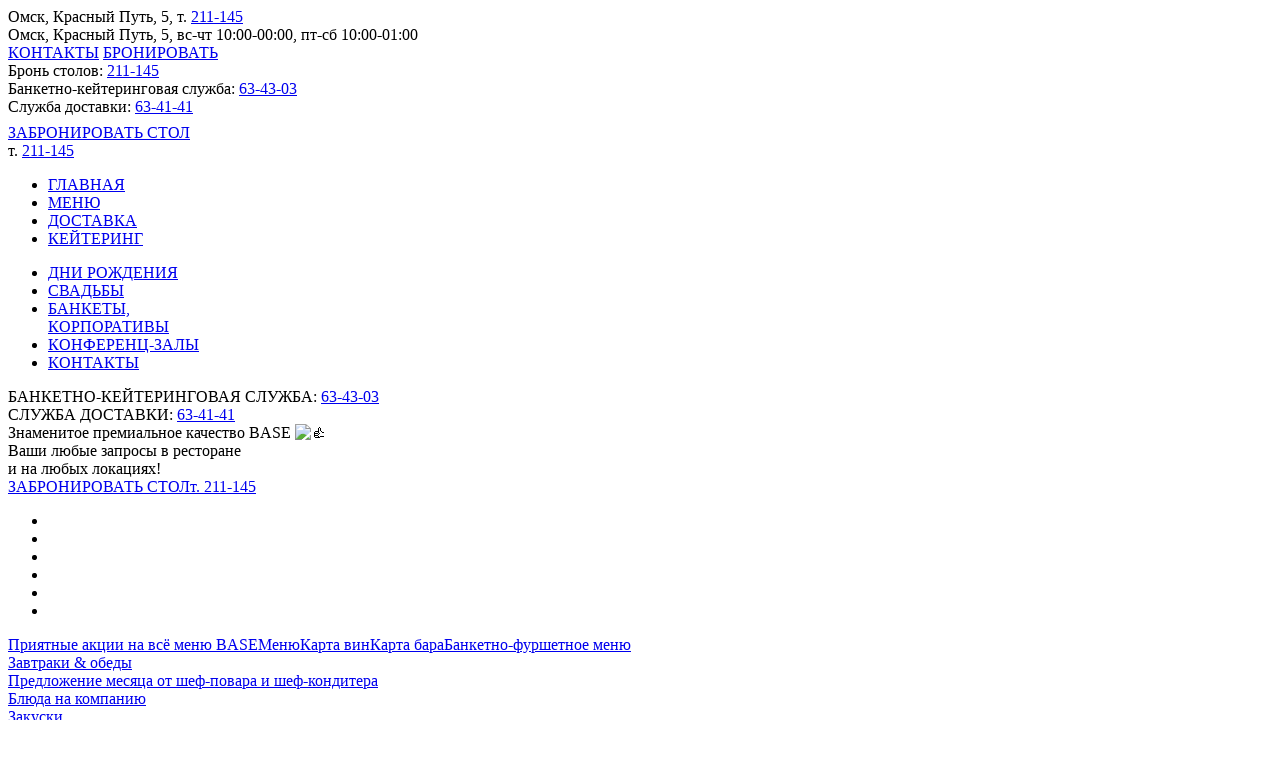

--- FILE ---
content_type: text/html; charset=UTF-8
request_url: https://www.base-omsk.ru/menu/main-menu/cold-appetizers/
body_size: 8115
content:
<!doctype html>
<html class=".newyear" lang="ru"><head>
    <meta charset="utf-8">
    <meta http-equiv="x-ua-compatible" content="ie=edge">
    <meta name="viewport" content="width=device-width, initial-scale=1, shrink-to-fit=no">
    <base href="https://www.base-omsk.ru/">



<meta http-equiv="Content-Type" content="text/html; charset=UTF-8" />
<meta name="robots" content="index, follow" />
<meta name="keywords" content="Закуски, Меню" />
<meta name="description" content="Закуски | Ресторан с удовольствием на главной площади Омска! Знаменитое премиальное качество BASE " />
<link rel="canonical" href="https://www.base-omsk.ru/menu/main-menu/cold-appetizers/" />
<link href="/bitrix/cache/css/s1/base/page_86acf0c67ea49afbe0c4c87e170c4bc8/page_86acf0c67ea49afbe0c4c87e170c4bc8_v1.css?175626829713931" type="text/css"  rel="stylesheet" />
<link href="/bitrix/cache/css/s1/base/template_9aa6cc0ec326cb9cf54450db7fc619e1/template_9aa6cc0ec326cb9cf54450db7fc619e1_v1.css?1763023082162619" type="text/css"  data-template-style="true" rel="stylesheet" />
<meta name="robots" content="noyaca" />
<meta name="robots" content="noodp" />
<meta name="format-detection" content="telephone=no" />
<meta property="og:locale" content="ru_RU" />
<meta property="og:type" content="site" />
<meta property="og:url" content="https://www.base-omsk.ru/menu/main-menu/cold-appetizers/" />
<meta property="og:image" content="https://www.base-omsk.ru/public/img/og.jpg?updated=202411121100" />
<meta property="og:image:width" content="1200" />
<meta property="og:image:height" content="800" />
<meta name="generator" content="WordPress 6.8.1" />
<meta property="og:site_name" content="Ресторан-бар BASE" />
<meta property="og:description" content="Ресторан с удовольствием на главной площади Омска! Знаменитое премиальное качество BASE 👍" />
<meta name="facebook-domain-verification" content="c4d6jh2hc8lpix8g36perbfvldnan8" />
<link href="/public/img/app-icons/apple-icon-57x57.png?updated=20260118" rel="apple-touch-icon" sizes="57x57" />
<link href="/public/img/app-icons/apple-icon-60x60.png?updated=20260118" rel="apple-touch-icon" sizes="60x60" />
<link href="/public/img/app-icons/apple-icon-72x72.png?updated=20260118" rel="apple-touch-icon" sizes="72x72" />
<link href="/public/img/app-icons/apple-icon-76x76.png?updated=20260118" rel="apple-touch-icon" sizes="76x76" />
<link href="/public/img/app-icons/apple-icon-114x114.png?updated=20260118" rel="apple-touch-icon" sizes="114x114" />
<link href="/public/img/app-icons/apple-icon-120x120.png?updated=20260118" rel="apple-touch-icon" sizes="120x120" />
<link href="/public/img/app-icons/apple-icon-144x144.png?updated=20260118" rel="apple-touch-icon" sizes="144x144" />
<link href="/public/img/app-icons/apple-icon-152x152.png?updated=20260118" rel="apple-touch-icon" sizes="152x152" />
<link href="/public/img/app-icons/apple-icon-180x180.png?updated=20260118" rel="apple-touch-icon" sizes="180x180" />
<link href="/public/img/app-icons/android-icon-192x192.png?updated=20260118" rel="icon" sizes="192x192" type="image/png" />
<link href="/public/img/app-icons/favicon-16x16.png?updated=20260118" rel="icon" sizes="16x16" type="image/png" />
<link href="/public/img/app-icons/favicon-32x32.png?updated=20260118" rel="icon" sizes="32x32" type="image/png" />
<link href="/public/img/app-icons/favicon-96x96.png?updated=20260118" rel="icon" sizes="96x96" type="image/png" />
<link href="/public/img/app-icons/manifest.json?updated=20260118" rel="manifest" type="text/json" />
<link href="/public/img/app-icons/favicon.ico?updated=20260118" rel="shortcut icon" type="image/x-icon" />
<link href="/public/img/app-icons/favicon.ico?updated=20260118" rel="icon" type="image/x-icon" />
<meta name="msapplication-TileColor" content="#FFFFFF" />
<meta name="msapplication-TileImage" content="/public/img/app-icons/ms-icon-144x144.png?updated=20260118" />
<meta name="theme-color" content="#FFFFFF" />
<link rel="preconnect" href="https://cdn.bestmedia.pro">
<link rel="sitemap" href="https://www.base-omsk.ru/sitemap.xml" />
<link rel="stylesheet" href="https://cdn.bestmedia.pro/fonts/opensans/opensans.css" />
<script type="application/ld+json">{"@context":"https:\/\/schema.org","@type":"Restaurant","address":{"@type":"PostalAddress","addressLocality":"Омск","addressRegion":"Омская область","postalCode":"644099","streetAddress":"ул. Красный Путь, 5"},"geo":{"@type":"GeoCoordinates","latitude":54.990747,"longitude":73.363834},"name":"BASE","description":"Вкусный ресторан в центре города!","logo":"https:\/\/www.base-omsk.ru\/public\/img\/logo.png","openingHours":["Su-Tu 10:00-00:00","Fr-Sa 10:00-01:00"],"priceRange":"₽₽₽","telephone":"+73812211145","servesCuisine":"","url":"https:\/\/www.base-omsk.ru","menu":"https:\/\/www.base-omsk.ru\/menu\/","paymentAccepted":"Cash, Credit Card, NFC","image":["https:\/\/www.base-omsk.ru\/upload\/iblock\/26c\/26cf178d8fd84f5e824c6039daf9e6aa.jpg","https:\/\/www.base-omsk.ru\/upload\/iblock\/2dc\/2dc93852e901bcdf41c35e2911b4b8eb.jpg","https:\/\/www.base-omsk.ru\/upload\/iblock\/803\/8034ddd97c933d98573c4691ad400cee.jpg"]}</script>



<script type="text/javascript"  src="/bitrix/cache/js/s1/base/template_20eeb831be1de29545bb86651de2239f/template_20eeb831be1de29545bb86651de2239f_v1.js?1761305951340301"></script>
<script type="text/javascript">var _ba = _ba || []; _ba.push(["aid", "bf920fc4e9bf581b868a41c20a72c37e"]); _ba.push(["host", "www.base-omsk.ru"]); (function() {var ba = document.createElement("script"); ba.type = "text/javascript"; ba.async = true;/* ba.src = (document.location.protocol == "https:" ? "https://" : "http://") + "bitrix.info/ba.js"; */                ba.src = "";var s = document.getElementsByTagName("script")[0];s.parentNode.insertBefore(ba, s);})();</script>



<title>Меню ресторана BASE</title>
    <meta property="og:title" content="Меню ресторана BASE" /></head>
<body>
<div id="panel"></div><div class="wrap" >
<header class="header"><div class="header__wrap container"><div class="logo"><a href="/"></a></div><div><div class="header__address-tablet">Омск, Красный Путь, 5<span class="_mobile-none">, т. <a href="tel:+73812211145" title="Позвонить в BASE" onClick="ga('send','event','phone','click','211145',{ 'hitCallback': function(){} }); ym(10934341, 'reachGoal', 'TARGET_PHONE_RESERV');">211-145</a></span></div>
            <div class="header__info mb-3 mb-lg-2">
              <div>
                <div class="d-none d-lg-block mb-3">Омск, Красный Путь, 5, вс-чт 10:00-00:00, пт-сб 10:00-01:00</div>
                <div class="header__info-item d-none d-md-flex">
                  <a class="mr-lg-4" href="/contacts/" title="КОНТАКТЫ">КОНТАКТЫ</a>
                  <a href="/booking/" title="БРОНИРОВАТЬ">БРОНИРОВАТЬ</a>
                </div>
              </div>
              <div class="d-none d-lg-block text-right">
                Бронь столов: <a href="tel:+73812211145" title="Позвонить в BASE" onClick="ga('send','event','phone','click','211145',{ 'hitCallback': function(){} }); ym(10934341, 'reachGoal', 'TARGET_PHONE_RESERV');">211-145</a>&nbsp;<br>
                Банкетно-кейтеринговая служба: <a href="tel:+73812634303" title="Позвонить в BASE" onClick="ga('send','event','phone','click','634303',{ 'hitCallback': function(){} }); ym(10934341, 'reachGoal', 'TARGET_PHONE_BANQUETS');">63-43-03</a><br>
                Служба доставки: <a href="tel:+73812634141" title="Позвонить в BASE" onClick="ga('send','event','phone','click','634141',{ 'hitCallback': function(){} }); ym(10934341, 'reachGoal', 'TARGET_PHONE_DELIVERY');">63-41-41</a>
              </div>
            </div><nav class="header-nav-wrap"><div class="row"><div class="column col-6 align-r"><div class="row-flex d-sm-flex d-md-none" style="margin: .5em 0;"><div class="col-8 align-l"><a href="/booking/" class="" title="БРОНИРОВАНИЕ">ЗАБРОНИРОВАТЬ СТОЛ</a></div><div class="col-4 align-r">т. <a href="tel:+73812211145" title="Позвонить в BASE" onClick="ga('send','event','phone','click','211145',{ 'hitCallback': function(){} }); ym(10934341, 'reachGoal', 'TARGET_PHONE_RESERV');">211-145</a></div></div><ul class="header-nav"><li class="item"><a href="/#">ГЛАВНАЯ</a></li><li class="item"><a href="/menu/" class="selected">МЕНЮ</a></li><li class="item"><a href="/delivery/">ДОСТАВКА</a></li><li class="item"><a href="/catering/">КЕЙТЕРИНГ</a></li></ul></div><div class="column col-6"><ul class="header-nav"><li class="item"><a href="/birthdays/">ДНИ РОЖДЕНИЯ</a></li><li class="item"><a href="/weddings/">СВАДЬБЫ</a></li><li class="item"><a href="/banket/"><div class="_2row">БАНКЕТЫ, <br class="d-none d-lg-block">КОРПОРАТИВЫ</div></a></li><li class="item"><a href="/conferenc/">КОНФЕРЕНЦ-ЗАЛЫ</a></li><li class="item"><a href="/contacts/"><span class="d-md-none">КОНТАКТЫ</span></a></li></ul></div></div><div class="header-nav-tel"><div class="item">БАНКЕТНО-КЕЙТЕРИНГОВАЯ СЛУЖБА: <a href="tel:+73812634303" title="Позвонить в BASE" onClick="ga('send','event','phone','click','634303',{ 'hitCallback': function(){} }); ym(10934341, 'reachGoal', 'TARGET_PHONE_BANQUETS');">63-43-03</a></div><div class="item">СЛУЖБА ДОСТАВКИ: <a href="tel:+73812634141" title="Позвонить в BASE" onClick="ga('send','event','phone','click','634141',{ 'hitCallback': function(){} }); ym(10934341, 'reachGoal', 'TARGET_PHONE_DELIVERY');">63-41-41</a></div></div></nav></div><div class="button-nav"></div></div><div class="header__slogan"><span class="d-inline-block my-2 my-md-0">Знаменитое премиальное качество BASE&nbsp;<img alt="👍" class="imga text-gold" src="/bitrix/templates/base/img/icons/emoji/thumbs-up-sign_72.png" srcset="/bitrix/templates/base/img/icons/emoji/thumbs-up-sign_72.png 1x, /bitrix/templates/base/img/icons/emoji/thumbs-up_144.png 2x"></span><br>Ваши любые запросы в&nbsp;ресторане <br class="header__slogan-br">и&nbsp;на&nbsp;любых локациях!</div></header>
<div class="booking container"><a href="/booking/" title="БРОНИРОВАНИЕ">ЗАБРОНИРОВАТЬ СТОЛ</a><a href="tel:+73812211145" title="Позвонить в BASE" onClick="ga('send','event','phone','click','211145',{ 'hitCallback': function(){} }); ym(10934341, 'reachGoal', 'TARGET_PHONE_RESERV');">т. 211-145</a></div><section style="z-index:0 !important;position:relative;"><div class="slider" id="top-slider" data-speed="3" data-animation="fade"><ul class="slides"><li class="slide" style="background-image: url(/bitrix/templates/base/img/slider/top/menu-item-slide-07.webp?updated=2025-10-24-17-39-08);"></li><li class="slide" style="background-image: url(/bitrix/templates/base/img/slider/top/menu-item-slide-04.webp?updated=2025-10-24-17-39-08);"></li><li class="slide" style="background-image: url(/bitrix/templates/base/img/slider/top/menu-item-slide-05.webp?updated=2025-10-24-17-39-08);"></li><li class="slide" style="background-image: url(/bitrix/templates/base/img/slider/top/menu-item-slide-06.webp?update=20240131);"></li><li class="slide" style="background-image: url(/bitrix/templates/base/img/slider/top/menu-item-slide-08.webp?update=20240131);"></li><li class="slide" style="background-image: url(/bitrix/templates/base/img/slider/top/menu-item-slide-10.webp?updated=2025-10-24-17-39-08);"></li></ul></div></section><section class="container main"><nav class="nav-menu mb-20"><a href="/menu/bonus/" class="item">Приятные акции на всё меню BASE</a><a href="/menu/main-menu/" class="item current">Меню</a><a href="/menu/wine-list/" class="item">Карта вин</a><a href="/menu/bar/" class="item">Карта бара</a><a href="/menu/banquet-menu/" class="item">Банкетно-фуршетное меню</a><a></a></nav>
<div class="row-flex block-menu-full" data-sticky_parent><div class="column col-lg-3"><div class="row left-info sticky-sidebar" id="sticky-sidebar" data-sticky_column><div class=".column col-6 pic-left d-none" id="pic_13" style="background: url(/upload/iblock/9dc/9dc4327b97f4b1206cd496c3bdd2e121.jpg) no-repeat center; background-size: cover;"></div><div class="column col-12 left-nav close"><div class="toggle-left-nav"></div><div class="dropdown "><a href="/menu/main-menu/breakfast/" id="205" class="dropdown-toggle item">Завтраки & обеды</a><div class="dropdown-menu sub_category" id="cat_205"></div></div><div class="dropdown "><a href="/menu/main-menu/special-offer/" id="187" class="dropdown-toggle item">Предложение месяца от шеф‑повара и шеф‑кондитера</a><div class="dropdown-menu sub_category" id="cat_187"></div></div><div class="dropdown "><a href="/menu/main-menu/for-the-company/" id="108" class="dropdown-toggle item">Блюда на компанию</a><div class="dropdown-menu sub_category" id="cat_108"></div></div><div class="dropdown  current"><a href="/menu/main-menu/cold-appetizers/" id="13" class="dropdown-toggle item">Закуски</a><div class="dropdown-menu sub_category" id="cat_13"></div></div><div class="dropdown "><a href="/menu/main-menu/salads/" id="15" class="dropdown-toggle item">Салаты</a><div class="dropdown-menu sub_category" id="cat_15"></div></div><div class="dropdown "><a href="/menu/main-menu/soups/" id="18" class="dropdown-toggle item">Супы</a><div class="dropdown-menu sub_category" id="cat_18"></div></div><div class="dropdown "><a href="/menu/main-menu/pasta-and-risotto/" id="19" class="dropdown-toggle item">Паста и ризотто</a><div class="dropdown-menu sub_category" id="cat_19"></div></div><div class="dropdown "><a href="/menu/main-menu/seafood-and-fish/" id="184" class="dropdown-toggle item">Премиальные морепродукты и рыба</a><div class="dropdown-menu sub_category" id="cat_184"></div></div><div class="dropdown "><a href="/menu/main-menu/hot-fish-dishes/" id="21" class="dropdown-toggle item">Блюда из рыбы и&nbsp;морепродуктов</a><div class="dropdown-menu sub_category" id="cat_21"></div></div><div class="dropdown "><a href="/menu/main-menu/whole-fish/" id="183" class="dropdown-toggle item">Целая рыба, очищенная от&nbsp;костей</a><div class="dropdown-menu sub_category" id="cat_183"></div></div><div class="dropdown "><a href="/menu/main-menu/steaks/" id="185" class="dropdown-toggle item">Премиальные стейки</a><div class="dropdown-menu sub_category" id="cat_185"></div></div><div class="dropdown "><a href="/menu/main-menu/hot-meat-dishes/" id="23" class="dropdown-toggle item">Блюда из мяса и птицы</a><div class="dropdown-menu sub_category" id="cat_23"></div></div><div class="dropdown "><a href="/menu/main-menu/garnishes/" id="114" class="dropdown-toggle item">Гарниры</a><div class="dropdown-menu sub_category" id="cat_114"></div></div><div class="dropdown "><a href="/menu/main-menu/sauces/" id="25" class="dropdown-toggle item">Соусы</a><div class="dropdown-menu sub_category" id="cat_25"></div></div><div class="dropdown "><a href="/menu/main-menu/pan-asian-menu/" id="148" class="dropdown-toggle item">Паназия/суши</a><div class="dropdown-menu sub_category" id="cat_148"></div></div><div class="dropdown "><a href="/menu/main-menu/dessert-menu/" id="169" class="dropdown-toggle item">Десерты</a><div class="dropdown-menu sub_category" id="cat_169"></div></div><div class="dropdown "><a href="/menu/main-menu/pie/" id="139" class="dropdown-toggle item">Торты</a><div class="dropdown-menu sub_category" id="cat_139"></div></div><div class="dropdown "><a href="/menu/main-menu/dishes-to-order/" id="189" class="dropdown-toggle item">Блюда на заказ</a><div class="dropdown-menu sub_category" id="cat_189"></div></div><div class="dropdown "><a href="/menu/main-menu/children-s-menu/" id="37" class="dropdown-toggle item">Детское меню</a><div class="dropdown-menu sub_category" id="cat_37"></div></div></div><script type="text/javascript">
			// $(document).ready(function() {
			// 	$('.left-nav .item').bind("click touchstart", function(){
			// 		areaID = $(this).attr('id'), count = $('#cat_' + areaID).children().length;
			// 		if(count == 0) return true;
			// 		$('.left-nav .item').removeClass('current');
			// 		$(this).addClass('current');
			// 		$('.sub_category').hide();
			// 		$('#cat_' + areaID).show(0);
			// 		return false;
			// 	});
			// 	$('.left-nav .item2').bind("click touchstart", function(){
			// 		areaID = $(this).attr('id');
			// 		$('.left-nav .item2').removeClass('current');
			// 		$(this).addClass('current');
			// 		$('.sub_category').hide();
			// 		$(this).parent('.sub_category').show(0);
			// 		$('#cat_' + areaID).show(0);
			// 		return false;
			// 	});
			// });
			</script></div></div><div class=".column col-md-12 col-lg-9 right-col desc-right" id="desc_13"><div class="h-long-line">Закуски</div><table class="table menu-list"><tr class="menu-list-item __item326"><td colspan="2" class="__i align-c"><a href="#/upload/iblock/5c8/5c878c7021441f0d3a0c9c855ca54725.jpg" class=".popup popup-image fancybox" target="_blank" data-title="Сибирские соленья" data-src="/upload/iblock/5c8/5c878c7021441f0d3a0c9c855ca54725.jpg" rel="group" data-fancybox="images" data-caption="  Сибирские соленья&nbsp;/&nbsp;390&nbsp;г&nbsp;/&nbsp;590&#8381;"><img loading="lazy" src="/upload/iblock/59a/59a1c46fa108a5ada3800867a9bdb58c.jpg" alt="Сибирские соленья"></a></td></tr><tr class="menu-list-item __item326"><td><span class="__n"><i class="icon icon_omsk"></i> <i class="icon icon_lean"></i> <b>Сибирские соленья</b></span><span class="__w">&nbsp;/&nbsp;390&nbsp;г</span></td><td class="align-r __p">590</td></tr><tr class="menu-list-item __item329"><td colspan="2" class="__i align-c"><a href="#/upload/iblock/b5f/b5fea3a41b15fc4fea2ac548d1709682.jpg" class=".popup popup-image fancybox" target="_blank" data-title="Грузди со сметаной" data-src="/upload/iblock/b5f/b5fea3a41b15fc4fea2ac548d1709682.jpg" rel="group" data-fancybox="images" data-caption=" Грузди со сметаной&nbsp;/&nbsp;100/30/20&nbsp;г&nbsp;/&nbsp;1690&#8381;"><img loading="lazy" src="/upload/iblock/601/6011e37249c21becea109579dedb79cc.jpg" alt="Грузди со сметаной"></a></td></tr><tr class="menu-list-item __item329"><td><span class="__n"><i class="icon icon_omsk"></i> <b>Грузди со сметаной</b></span><span class="__w">&nbsp;/&nbsp;100/30/20&nbsp;г</span></td><td class="align-r __p">1690</td></tr><tr class="menu-list-item __item3712"><td colspan="2" class="__i align-c"><a href="#/upload/iblock/7b9/7b9fd389250075f540ad566e5f964835.jpg" class=".popup popup-image fancybox" target="_blank" data-title="Микс европейских сыров" data-src="/upload/iblock/7b9/7b9fd389250075f540ad566e5f964835.jpg" rel="group" data-fancybox="images" data-caption="Микс европейских сыров&nbsp;/&nbsp;200/140&nbsp;г&nbsp;/&nbsp;3590&#8381;"><img loading="lazy" src="/upload/iblock/d88/d8879540baa2ba3e6f5764fe7b0fe916.jpg" alt="Микс европейских сыров"></a></td></tr><tr class="menu-list-item __item3712"><td><span class="__n"><b>Микс европейских сыров</b></span><span class="__w">&nbsp;/&nbsp;200/140&nbsp;г</span><br><span class="__d">(Блюшатель, Бри Казерай, Раклет с трюфелем, Золото Швейцарии, Грюйер пещерный, конфитюр инжирный, мёд, клубника, миндаль, хлебные палочки с оливками)</span></td><td class="align-r __p">3590</td></tr><tr class="menu-list-item __item331"><td colspan="2" class="__i align-c"><a href="#/upload/iblock/473/473c732773363abd75d6a6efbdd56809.jpg" class=".popup popup-image fancybox" target="_blank" data-title="Загутай из охлажденного муксуна по фирменному рецепту" data-src="/upload/iblock/473/473c732773363abd75d6a6efbdd56809.jpg" rel="group" data-fancybox="images" data-caption=" Загутай из охлажденного муксуна по фирменному рецепту&nbsp;/&nbsp;100&nbsp;г&nbsp;/&nbsp;1390&#8381;"><img loading="lazy" src="/upload/iblock/13d/13d211de15a19c84ed2e636512b2f23c.jpg" alt="Загутай из охлажденного муксуна по фирменному рецепту"></a></td></tr><tr class="menu-list-item __item331"><td><span class="__n"><i class="icon icon_omsk"></i> <b>Загутай из охлажденного муксуна по фирменному рецепту</b></span><span class="__w">&nbsp;/&nbsp;100&nbsp;г</span></td><td class="align-r __p">1390</td></tr><tr class="menu-list-item __item4777"><td colspan="2" class="__i align-c"><a href="#/upload/iblock/c53/c53a2867ccf14321f74cb9da03f9abe8.jpg" class=".popup popup-image fancybox" target="_blank" data-title="Тартар из гребешка, тунца и лосося с гуакамоле и соусом Шисо" data-src="/upload/iblock/c53/c53a2867ccf14321f74cb9da03f9abe8.jpg" rel="group" data-fancybox="images" data-caption="Тартар из гребешка, тунца и лосося с гуакамоле и соусом Шисо&nbsp;/&nbsp;150/110&nbsp;г&nbsp;/&nbsp;&nbsp;2790&#8381;"><img loading="lazy" src="/upload/iblock/eb1/eb180fbdcd2dcd2263f4bdb3122dac76.jpg" alt="Тартар из гребешка, тунца и лосося с гуакамоле и соусом Шисо"></a></td></tr><tr class="menu-list-item __item4777"><td><span class="__n"><b>Тартар из гребешка, тунца и лосося с гуакамоле и соусом Шисо</b></span><span class="__w">&nbsp;/&nbsp;150/110&nbsp;г</span><br><span class="__d">(подаётся с гренками из чиабатты)</span></td><td class="align-r __p">&nbsp;2790</td></tr><tr class="menu-list-item __item3952"><td colspan="2" class="__i align-c"><a href="#/upload/iblock/1ad/1ad6b222ac7ed05adbfb452bd17b840a.jpg" class=".popup popup-image fancybox" target="_blank" data-title="Сыроежка из стерляди" data-src="/upload/iblock/1ad/1ad6b222ac7ed05adbfb452bd17b840a.jpg" rel="group" data-fancybox="images" data-caption=" Сыроежка из стерляди&nbsp;/&nbsp;150/25&nbsp;г&nbsp;/&nbsp;2990&#8381;"><img loading="lazy" src="/upload/iblock/0c1/0c1eb09e45ffe310321e3c3c492235b1.jpg" alt="Сыроежка из стерляди"></a></td></tr><tr class="menu-list-item __item3952"><td><span class="__n"><i class="icon icon_omsk"></i> <b>Сыроежка из стерляди</b></span><span class="__w">&nbsp;/&nbsp;150/25&nbsp;г</span></td><td class="align-r __p">2990</td></tr><tr class="menu-list-item __item333"><td colspan="2" class="__i align-c"><a href="#/upload/iblock/a34/a34c89703e2c6a38b8d6216fcf60827f.jpg" class=".popup popup-image fancybox" target="_blank" data-title="Фирменное рыбное ассорти" data-src="/upload/iblock/a34/a34c89703e2c6a38b8d6216fcf60827f.jpg" rel="group" data-fancybox="images" data-caption="Фирменное рыбное ассорти&nbsp;/&nbsp;225/55&nbsp;г&nbsp;/&nbsp;3990&#8381;"><img loading="lazy" src="/upload/iblock/5ae/5ae8c73877a4a63548256992f33c4dd2.jpg" alt="Фирменное рыбное ассорти"></a></td></tr><tr class="menu-list-item __item333"><td><span class="__n"><b>Фирменное рыбное ассорти</b></span><span class="__w">&nbsp;/&nbsp;225/55&nbsp;г</span><br><span class="__d">(сёмга слабой соли собственного приготовления, маринованный муксун по фирменному рецепту, копчёный угорь)</span></td><td class="align-r __p">3990</td></tr><tr class="menu-list-item __item4310"><td colspan="2" class="__i align-c"><a href="#/upload/iblock/c4c/c4c3032be7f709f3059b02d608013fc8.jpg" class=".popup popup-image fancybox" target="_blank" data-title="Холодец из телячьих щёчек с горчицей и хреном" data-src="/upload/iblock/c4c/c4c3032be7f709f3059b02d608013fc8.jpg" rel="group" data-fancybox="images" data-caption=" Холодец из телячьих щёчек с горчицей и хреном&nbsp;/&nbsp;150/45&nbsp;г&nbsp;/&nbsp;1190&#8381;"><img loading="lazy" src="/upload/iblock/f16/f16afdc5d36e2d477eb2c7c237e8a357.jpg" alt="Холодец из телячьих щёчек с горчицей и хреном"></a></td></tr><tr class="menu-list-item __item4310"><td><span class="__n"><i class="icon icon_omsk"></i> <b>Холодец из телячьих щёчек с горчицей и хреном</b></span><span class="__w">&nbsp;/&nbsp;150/45&nbsp;г</span></td><td class="align-r __p">1190</td></tr><tr class="menu-list-item __item3953"><td colspan="2" class="__i align-c"><a href="#/upload/iblock/e0a/e0aaca3ec5811632c93d50212f97d7a6.jpg" class=".popup popup-image fancybox" target="_blank" data-title="Три вида сала с гренками" data-src="/upload/iblock/e0a/e0aaca3ec5811632c93d50212f97d7a6.jpg" rel="group" data-fancybox="images" data-caption=" Три вида сала с гренками&nbsp;/&nbsp;300/160&nbsp;г&nbsp;/&nbsp;1290&#8381;"><img loading="lazy" src="/upload/iblock/c53/c534706f65b8b9b7a657f323392d5338.jpg" alt="Три вида сала с гренками"></a></td></tr><tr class="menu-list-item __item3953"><td><span class="__n"><i class="icon icon_omsk"></i> <b>Три вида сала с гренками</b></span><span class="__w">&nbsp;/&nbsp;300/160&nbsp;г</span></td><td class="align-r __p">1290</td></tr><tr class="menu-list-item __item2540"><td colspan="2" class="__i align-c"><a href="#/upload/iblock/0ae/0ae916154216a46e5669ce266d9c4a3d.jpg" class=".popup popup-image fancybox" target="_blank" data-title="Тартар из мраморной говядины" data-src="/upload/iblock/0ae/0ae916154216a46e5669ce266d9c4a3d.jpg" rel="group" data-fancybox="images" data-caption="Тартар из мраморной говядины&nbsp;/&nbsp;190&nbsp;г&nbsp;/&nbsp;1490&#8381;"><img loading="lazy" src="/upload/iblock/508/5083b13825a7ee010ce5891fe7de10d9.jpg" alt="Тартар из мраморной говядины"></a></td></tr><tr class="menu-list-item __item2540"><td><span class="__n"><b>Тартар из мраморной говядины</b></span><span class="__w">&nbsp;/&nbsp;190&nbsp;г</span><br><span class="__d">(подаётся с хрустящими чипсами собственного приготовления)</span></td><td class="align-r __p">1490</td></tr><tr class="menu-list-item __item339"><td colspan="2" class="__i align-c"><a href="#/upload/iblock/903/903ab4bcf6624f7158a2be63e1af075d.jpg" class=".popup popup-image fancybox" target="_blank" data-title="Мясные деликатесы собственного приготовления" data-src="/upload/iblock/903/903ab4bcf6624f7158a2be63e1af075d.jpg" rel="group" data-fancybox="images" data-caption=" Мясные деликатесы собственного приготовления&nbsp;/&nbsp;290/70&nbsp;г&nbsp;/&nbsp;2190&#8381;"><img loading="lazy" src="/upload/iblock/842/8423a8ec07b403c64878c9fedcd6f519.jpg" alt="Мясные деликатесы собственного приготовления"></a></td></tr><tr class="menu-list-item __item339"><td><span class="__n"><i class="icon icon_omsk"></i> <b>Мясные деликатесы собственного приготовления</b></span><span class="__w">&nbsp;/&nbsp;290/70&nbsp;г</span><br><span class="__d">(говяжий язык, рулет из говядины, рулет из рульки, рулет куриный, томат черри, хрен, горчица)</span></td><td class="align-r __p">2190</td></tr><tr class="menu-list-item __item3835"><td><span class="__n"><i class="icon icon_omsk"></i> – сибирский стиль<br>
</span><span class="__w" style="display:none;">&nbsp;</span></td><td class="empty">&nbsp;</td></tr><tr class="menu-list-item __item1858"><td><span class="__n"><i class="icon icon_lean"></i> – веганские/постные блюда<br>
</span><span class="__w" style="display:none;">&nbsp;</span></td><td class="empty">&nbsp;</td></tr><tr class="menu-list-item __item3419"><td><span class="__n"><b>Знаменитое премиальное качество BASE</b> <img alt="" class="imga text-gold" src="/bitrix/templates/base/img/icons/emoji/thumbs-up-sign_72.png" srcset="/bitrix/templates/base/img/icons/emoji/thumbs-up-sign_72.png 1x, /bitrix/templates/base/img/icons/emoji/thumbs-up_144.png 2x"></span><span class="__w" style="display:none;">&nbsp;</span></td><td class="empty">&nbsp;</td></tr><tr class="menu-list-item __item3642"><td><span class="__n"><b><u>Пожалуйста, сообщите официанту, если у Вас есть аллергия на какие-либо продукты.</u></b></span><span class="__w" style="display:none;">&nbsp;</span></td><td class="empty">&nbsp;</td></tr></table></div></div></section></div><div class="modal fade" id="popupImage" tabindex="-1" role="dialog" aria-labelledby="popupImageLabel" style="display:none;"><div class="modal-dialog" role="document"><div class="modal-content"><div class="modal-header"><button type="button" class="close" data-dismiss="modal" aria-label="Close"><span aria-hidden="true">&times;</span></button><h4 class="modal-title" id="popupImageLabel">&nbsp;</h4></div><div class="modal-body"><img width="100%" height1="315" src="#" alt="" /></div></div></div></div><div class="clearfix"></div><footer class="footer"><div class="container text-center" style="max-width: 1200px;font-size:11px;"><div class="d-md-flex" style="flex-wrap: wrap;justify-content: center;"><div class="mr-md-3 text-nowrap"><span class="mr-3">© Ресторан-бар BASE,&nbsp;2026.&nbsp;<b>18+</b></span>Омск,&nbsp;Красный&nbsp;Путь,&nbsp;5</div><div class="mr-md-3 text-nowrap">Бронь&nbsp;столов: <a href="tel:+73812211145" title="Позвонить и зкаказать столик" onClick="ga('send','event','phone','click','211145',{ 'hitCallback': function(){} }); ym(10934341, 'reachGoal', 'TARGET_PHONE_RESERV');">211-145</a></div><div class="mr-md-3 text-nowrap">Банкетно-кейтеринговая&nbsp;служба: <a href="tel:+73812634303" title="Позвонить и организовать банкет" onClick="ga('send','event','phone','click','634303',{ 'hitCallback': function(){} }); ym(10934341, 'reachGoal', 'TARGET_PHONE_BANQUETS');">63-43-03</a></div><div class="mr-md-3 text-nowrap">Служба&nbsp;доставки: <a href="tel:+73812634141" title="Позвонить и зкаказать блюда на дом" onClick="ga('send','event','phone','click','634141',{ 'hitCallback': function(){} }); ym(10934341, 'reachGoal', 'TARGET_PHONE_DELIVERY');">63-41-41</a></div><div class="text-nowrap">Режим&nbsp;работы:&nbsp;вс-чт&nbsp;10:00-00:00, пт-сб&nbsp;10:00-01:00</div></div><div class="d-md-flex" style="flex-wrap: wrap;justify-content: center;"><div class="mr-md-3"><a href="/about/user-agreement" target="_blank" style="color: #fff" rel="nofollow">Пользовательское&nbsp;соглашение</a></div><div class="mr-md-3"><a href="/about/privacy-policy" target="_blank" style="color: #fff" rel="nofollow">Политика конфиденциальности и&nbsp;обработки персональных данных</a></div><div>Сайт носит исключительно информационный характер и&nbsp;не&nbsp;является публичной офертой</div></div><div>ООО «Бэйс», ОГРН&nbsp;1055504135433, ИНН&nbsp;5503094149, Лицензия&nbsp;55РПО0000449 <span class="text-nowrap">от 20.02.2024 г.,</span> Юр.&nbsp;адрес:&nbsp;Россия, 644099, г.&nbsp;Омск, ул.&nbsp;Тарская,&nbsp;д.&nbsp;13А, офис&nbsp;210&nbsp;&nbsp;<span class="social"><a href="https://vk.com/base_restaurant" target="_blank"><span class="icon icon-vk"></span></a></span></div></div></footer><!-- Yandex.Metrika counter --> <script type="text/javascript" > (function(m,e,t,r,i,k,a){m[i]=m[i]||function(){(m[i].a=m[i].a||[]).push(arguments)}; m[i].l=1*new Date();k=e.createElement(t),a=e.getElementsByTagName(t)[0],k.async=1,k.src=r,a.parentNode.insertBefore(k,a)}) (window, document, "script", "https://mc.yandex.ru/metrika/tag.js", "ym"); ym(10934341, "init", { clickmap:true, trackLinks:true, accurateTrackBounce:true, webvisor:true, trackHash:true }); </script> <noscript><div><img src="https://mc.yandex.ru/watch/10934341" style="position:absolute; left:-9999px;" alt="" /></div></noscript> <!-- /Yandex.Metrika counter --><script type="text/javascript">
$(function(){if (typeof ga !== 'function') window.ga = () => true;
});</script>

</body>
</html>
